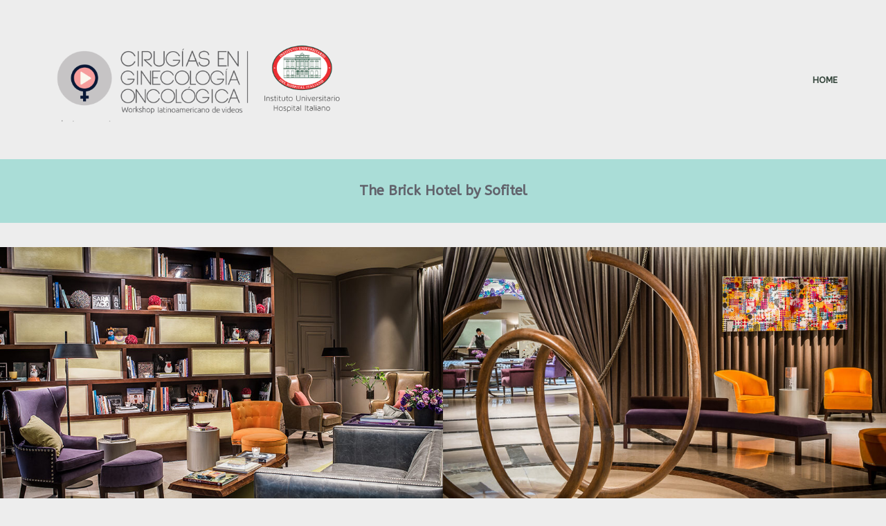

--- FILE ---
content_type: text/html; charset=UTF-8
request_url: http://cgo-workshop.com/planificacion-y-alojamiento/
body_size: 9656
content:
<!DOCTYPE html>
<!--[if lt IE 7 ]><html class="ie ie6" lang="es"> <![endif]-->
<!--[if IE 7 ]><html class="ie ie7" lang="es"> <![endif]-->
<!--[if IE 8 ]><html class="ie ie8" lang="es"> <![endif]-->
<!--[if (gte IE 9)|!(IE)]><!--><html lang="es"> <!--<![endif]-->
<head>
	<meta charset="UTF-8">
	<meta http-equiv="X-UA-Compatible" content="IE=edge">
	<meta name="viewport" content="width=device-width, initial-scale=1">

	<title>PLANIFICACIÓN Y ALOJAMIENTO &#8211; CGO Workshop</title>
<meta name='robots' content='max-image-preview:large' />
<link rel='dns-prefetch' href='//fonts.googleapis.com' />
<link rel='dns-prefetch' href='//s.w.org' />
<link rel="alternate" type="application/rss+xml" title="CGO Workshop &raquo; Feed" href="http://cgo-workshop.com/feed/" />
<link rel="alternate" type="application/rss+xml" title="CGO Workshop &raquo; Feed de los comentarios" href="http://cgo-workshop.com/comments/feed/" />

	<meta property="og:type" content="article"/>
	<meta property="og:title" content="PLANIFICACIÓN Y ALOJAMIENTO"/>
	<meta property="og:url" content="http://cgo-workshop.com/planificacion-y-alojamiento/"/>
	<meta property="og:site_name" content="CGO Workshop"/>
	<meta property="og:description" content=""/>

	<script>
window._wpemojiSettings = {"baseUrl":"https:\/\/s.w.org\/images\/core\/emoji\/14.0.0\/72x72\/","ext":".png","svgUrl":"https:\/\/s.w.org\/images\/core\/emoji\/14.0.0\/svg\/","svgExt":".svg","source":{"concatemoji":"http:\/\/cgo-workshop.com\/wp-includes\/js\/wp-emoji-release.min.js?ver=6.0.11"}};
/*! This file is auto-generated */
!function(e,a,t){var n,r,o,i=a.createElement("canvas"),p=i.getContext&&i.getContext("2d");function s(e,t){var a=String.fromCharCode,e=(p.clearRect(0,0,i.width,i.height),p.fillText(a.apply(this,e),0,0),i.toDataURL());return p.clearRect(0,0,i.width,i.height),p.fillText(a.apply(this,t),0,0),e===i.toDataURL()}function c(e){var t=a.createElement("script");t.src=e,t.defer=t.type="text/javascript",a.getElementsByTagName("head")[0].appendChild(t)}for(o=Array("flag","emoji"),t.supports={everything:!0,everythingExceptFlag:!0},r=0;r<o.length;r++)t.supports[o[r]]=function(e){if(!p||!p.fillText)return!1;switch(p.textBaseline="top",p.font="600 32px Arial",e){case"flag":return s([127987,65039,8205,9895,65039],[127987,65039,8203,9895,65039])?!1:!s([55356,56826,55356,56819],[55356,56826,8203,55356,56819])&&!s([55356,57332,56128,56423,56128,56418,56128,56421,56128,56430,56128,56423,56128,56447],[55356,57332,8203,56128,56423,8203,56128,56418,8203,56128,56421,8203,56128,56430,8203,56128,56423,8203,56128,56447]);case"emoji":return!s([129777,127995,8205,129778,127999],[129777,127995,8203,129778,127999])}return!1}(o[r]),t.supports.everything=t.supports.everything&&t.supports[o[r]],"flag"!==o[r]&&(t.supports.everythingExceptFlag=t.supports.everythingExceptFlag&&t.supports[o[r]]);t.supports.everythingExceptFlag=t.supports.everythingExceptFlag&&!t.supports.flag,t.DOMReady=!1,t.readyCallback=function(){t.DOMReady=!0},t.supports.everything||(n=function(){t.readyCallback()},a.addEventListener?(a.addEventListener("DOMContentLoaded",n,!1),e.addEventListener("load",n,!1)):(e.attachEvent("onload",n),a.attachEvent("onreadystatechange",function(){"complete"===a.readyState&&t.readyCallback()})),(e=t.source||{}).concatemoji?c(e.concatemoji):e.wpemoji&&e.twemoji&&(c(e.twemoji),c(e.wpemoji)))}(window,document,window._wpemojiSettings);
</script>
<style>
img.wp-smiley,
img.emoji {
	display: inline !important;
	border: none !important;
	box-shadow: none !important;
	height: 1em !important;
	width: 1em !important;
	margin: 0 0.07em !important;
	vertical-align: -0.1em !important;
	background: none !important;
	padding: 0 !important;
}
</style>
	<link rel='stylesheet' id='layerslider-css'  href='http://cgo-workshop.com/wp-content/plugins/LayerSlider/static/layerslider/css/layerslider.css?ver=6.5.1' media='all' />
<style id='wp-block-library-inline-css'>
:root{--wp-admin-theme-color:#007cba;--wp-admin-theme-color--rgb:0,124,186;--wp-admin-theme-color-darker-10:#006ba1;--wp-admin-theme-color-darker-10--rgb:0,107,161;--wp-admin-theme-color-darker-20:#005a87;--wp-admin-theme-color-darker-20--rgb:0,90,135;--wp-admin-border-width-focus:2px}@media (-webkit-min-device-pixel-ratio:2),(min-resolution:192dpi){:root{--wp-admin-border-width-focus:1.5px}}:root{--wp--preset--font-size--normal:16px;--wp--preset--font-size--huge:42px}:root .has-very-light-gray-background-color{background-color:#eee}:root .has-very-dark-gray-background-color{background-color:#313131}:root .has-very-light-gray-color{color:#eee}:root .has-very-dark-gray-color{color:#313131}:root .has-vivid-green-cyan-to-vivid-cyan-blue-gradient-background{background:linear-gradient(135deg,#00d084,#0693e3)}:root .has-purple-crush-gradient-background{background:linear-gradient(135deg,#34e2e4,#4721fb 50%,#ab1dfe)}:root .has-hazy-dawn-gradient-background{background:linear-gradient(135deg,#faaca8,#dad0ec)}:root .has-subdued-olive-gradient-background{background:linear-gradient(135deg,#fafae1,#67a671)}:root .has-atomic-cream-gradient-background{background:linear-gradient(135deg,#fdd79a,#004a59)}:root .has-nightshade-gradient-background{background:linear-gradient(135deg,#330968,#31cdcf)}:root .has-midnight-gradient-background{background:linear-gradient(135deg,#020381,#2874fc)}.has-regular-font-size{font-size:1em}.has-larger-font-size{font-size:2.625em}.has-normal-font-size{font-size:var(--wp--preset--font-size--normal)}.has-huge-font-size{font-size:var(--wp--preset--font-size--huge)}.has-text-align-center{text-align:center}.has-text-align-left{text-align:left}.has-text-align-right{text-align:right}#end-resizable-editor-section{display:none}.aligncenter{clear:both}.items-justified-left{justify-content:flex-start}.items-justified-center{justify-content:center}.items-justified-right{justify-content:flex-end}.items-justified-space-between{justify-content:space-between}.screen-reader-text{border:0;clip:rect(1px,1px,1px,1px);-webkit-clip-path:inset(50%);clip-path:inset(50%);height:1px;margin:-1px;overflow:hidden;padding:0;position:absolute;width:1px;word-wrap:normal!important}.screen-reader-text:focus{background-color:#ddd;clip:auto!important;-webkit-clip-path:none;clip-path:none;color:#444;display:block;font-size:1em;height:auto;left:5px;line-height:normal;padding:15px 23px 14px;text-decoration:none;top:5px;width:auto;z-index:100000}html :where(.has-border-color),html :where([style*=border-width]){border-style:solid}html :where(img[class*=wp-image-]){height:auto;max-width:100%}
</style>
<style id='global-styles-inline-css'>
body{--wp--preset--color--black: #000000;--wp--preset--color--cyan-bluish-gray: #abb8c3;--wp--preset--color--white: #ffffff;--wp--preset--color--pale-pink: #f78da7;--wp--preset--color--vivid-red: #cf2e2e;--wp--preset--color--luminous-vivid-orange: #ff6900;--wp--preset--color--luminous-vivid-amber: #fcb900;--wp--preset--color--light-green-cyan: #7bdcb5;--wp--preset--color--vivid-green-cyan: #00d084;--wp--preset--color--pale-cyan-blue: #8ed1fc;--wp--preset--color--vivid-cyan-blue: #0693e3;--wp--preset--color--vivid-purple: #9b51e0;--wp--preset--gradient--vivid-cyan-blue-to-vivid-purple: linear-gradient(135deg,rgba(6,147,227,1) 0%,rgb(155,81,224) 100%);--wp--preset--gradient--light-green-cyan-to-vivid-green-cyan: linear-gradient(135deg,rgb(122,220,180) 0%,rgb(0,208,130) 100%);--wp--preset--gradient--luminous-vivid-amber-to-luminous-vivid-orange: linear-gradient(135deg,rgba(252,185,0,1) 0%,rgba(255,105,0,1) 100%);--wp--preset--gradient--luminous-vivid-orange-to-vivid-red: linear-gradient(135deg,rgba(255,105,0,1) 0%,rgb(207,46,46) 100%);--wp--preset--gradient--very-light-gray-to-cyan-bluish-gray: linear-gradient(135deg,rgb(238,238,238) 0%,rgb(169,184,195) 100%);--wp--preset--gradient--cool-to-warm-spectrum: linear-gradient(135deg,rgb(74,234,220) 0%,rgb(151,120,209) 20%,rgb(207,42,186) 40%,rgb(238,44,130) 60%,rgb(251,105,98) 80%,rgb(254,248,76) 100%);--wp--preset--gradient--blush-light-purple: linear-gradient(135deg,rgb(255,206,236) 0%,rgb(152,150,240) 100%);--wp--preset--gradient--blush-bordeaux: linear-gradient(135deg,rgb(254,205,165) 0%,rgb(254,45,45) 50%,rgb(107,0,62) 100%);--wp--preset--gradient--luminous-dusk: linear-gradient(135deg,rgb(255,203,112) 0%,rgb(199,81,192) 50%,rgb(65,88,208) 100%);--wp--preset--gradient--pale-ocean: linear-gradient(135deg,rgb(255,245,203) 0%,rgb(182,227,212) 50%,rgb(51,167,181) 100%);--wp--preset--gradient--electric-grass: linear-gradient(135deg,rgb(202,248,128) 0%,rgb(113,206,126) 100%);--wp--preset--gradient--midnight: linear-gradient(135deg,rgb(2,3,129) 0%,rgb(40,116,252) 100%);--wp--preset--duotone--dark-grayscale: url('#wp-duotone-dark-grayscale');--wp--preset--duotone--grayscale: url('#wp-duotone-grayscale');--wp--preset--duotone--purple-yellow: url('#wp-duotone-purple-yellow');--wp--preset--duotone--blue-red: url('#wp-duotone-blue-red');--wp--preset--duotone--midnight: url('#wp-duotone-midnight');--wp--preset--duotone--magenta-yellow: url('#wp-duotone-magenta-yellow');--wp--preset--duotone--purple-green: url('#wp-duotone-purple-green');--wp--preset--duotone--blue-orange: url('#wp-duotone-blue-orange');--wp--preset--font-size--small: 13px;--wp--preset--font-size--medium: 20px;--wp--preset--font-size--large: 36px;--wp--preset--font-size--x-large: 42px;}.has-black-color{color: var(--wp--preset--color--black) !important;}.has-cyan-bluish-gray-color{color: var(--wp--preset--color--cyan-bluish-gray) !important;}.has-white-color{color: var(--wp--preset--color--white) !important;}.has-pale-pink-color{color: var(--wp--preset--color--pale-pink) !important;}.has-vivid-red-color{color: var(--wp--preset--color--vivid-red) !important;}.has-luminous-vivid-orange-color{color: var(--wp--preset--color--luminous-vivid-orange) !important;}.has-luminous-vivid-amber-color{color: var(--wp--preset--color--luminous-vivid-amber) !important;}.has-light-green-cyan-color{color: var(--wp--preset--color--light-green-cyan) !important;}.has-vivid-green-cyan-color{color: var(--wp--preset--color--vivid-green-cyan) !important;}.has-pale-cyan-blue-color{color: var(--wp--preset--color--pale-cyan-blue) !important;}.has-vivid-cyan-blue-color{color: var(--wp--preset--color--vivid-cyan-blue) !important;}.has-vivid-purple-color{color: var(--wp--preset--color--vivid-purple) !important;}.has-black-background-color{background-color: var(--wp--preset--color--black) !important;}.has-cyan-bluish-gray-background-color{background-color: var(--wp--preset--color--cyan-bluish-gray) !important;}.has-white-background-color{background-color: var(--wp--preset--color--white) !important;}.has-pale-pink-background-color{background-color: var(--wp--preset--color--pale-pink) !important;}.has-vivid-red-background-color{background-color: var(--wp--preset--color--vivid-red) !important;}.has-luminous-vivid-orange-background-color{background-color: var(--wp--preset--color--luminous-vivid-orange) !important;}.has-luminous-vivid-amber-background-color{background-color: var(--wp--preset--color--luminous-vivid-amber) !important;}.has-light-green-cyan-background-color{background-color: var(--wp--preset--color--light-green-cyan) !important;}.has-vivid-green-cyan-background-color{background-color: var(--wp--preset--color--vivid-green-cyan) !important;}.has-pale-cyan-blue-background-color{background-color: var(--wp--preset--color--pale-cyan-blue) !important;}.has-vivid-cyan-blue-background-color{background-color: var(--wp--preset--color--vivid-cyan-blue) !important;}.has-vivid-purple-background-color{background-color: var(--wp--preset--color--vivid-purple) !important;}.has-black-border-color{border-color: var(--wp--preset--color--black) !important;}.has-cyan-bluish-gray-border-color{border-color: var(--wp--preset--color--cyan-bluish-gray) !important;}.has-white-border-color{border-color: var(--wp--preset--color--white) !important;}.has-pale-pink-border-color{border-color: var(--wp--preset--color--pale-pink) !important;}.has-vivid-red-border-color{border-color: var(--wp--preset--color--vivid-red) !important;}.has-luminous-vivid-orange-border-color{border-color: var(--wp--preset--color--luminous-vivid-orange) !important;}.has-luminous-vivid-amber-border-color{border-color: var(--wp--preset--color--luminous-vivid-amber) !important;}.has-light-green-cyan-border-color{border-color: var(--wp--preset--color--light-green-cyan) !important;}.has-vivid-green-cyan-border-color{border-color: var(--wp--preset--color--vivid-green-cyan) !important;}.has-pale-cyan-blue-border-color{border-color: var(--wp--preset--color--pale-cyan-blue) !important;}.has-vivid-cyan-blue-border-color{border-color: var(--wp--preset--color--vivid-cyan-blue) !important;}.has-vivid-purple-border-color{border-color: var(--wp--preset--color--vivid-purple) !important;}.has-vivid-cyan-blue-to-vivid-purple-gradient-background{background: var(--wp--preset--gradient--vivid-cyan-blue-to-vivid-purple) !important;}.has-light-green-cyan-to-vivid-green-cyan-gradient-background{background: var(--wp--preset--gradient--light-green-cyan-to-vivid-green-cyan) !important;}.has-luminous-vivid-amber-to-luminous-vivid-orange-gradient-background{background: var(--wp--preset--gradient--luminous-vivid-amber-to-luminous-vivid-orange) !important;}.has-luminous-vivid-orange-to-vivid-red-gradient-background{background: var(--wp--preset--gradient--luminous-vivid-orange-to-vivid-red) !important;}.has-very-light-gray-to-cyan-bluish-gray-gradient-background{background: var(--wp--preset--gradient--very-light-gray-to-cyan-bluish-gray) !important;}.has-cool-to-warm-spectrum-gradient-background{background: var(--wp--preset--gradient--cool-to-warm-spectrum) !important;}.has-blush-light-purple-gradient-background{background: var(--wp--preset--gradient--blush-light-purple) !important;}.has-blush-bordeaux-gradient-background{background: var(--wp--preset--gradient--blush-bordeaux) !important;}.has-luminous-dusk-gradient-background{background: var(--wp--preset--gradient--luminous-dusk) !important;}.has-pale-ocean-gradient-background{background: var(--wp--preset--gradient--pale-ocean) !important;}.has-electric-grass-gradient-background{background: var(--wp--preset--gradient--electric-grass) !important;}.has-midnight-gradient-background{background: var(--wp--preset--gradient--midnight) !important;}.has-small-font-size{font-size: var(--wp--preset--font-size--small) !important;}.has-medium-font-size{font-size: var(--wp--preset--font-size--medium) !important;}.has-large-font-size{font-size: var(--wp--preset--font-size--large) !important;}.has-x-large-font-size{font-size: var(--wp--preset--font-size--x-large) !important;}
</style>
<link rel='stylesheet' id='menu-image-css'  href='http://cgo-workshop.com/wp-content/plugins/menu-image/menu-image.css?ver=1.1' media='all' />
<link rel='stylesheet' id='rs-plugin-settings-css'  href='http://cgo-workshop.com/wp-content/plugins/revslider/public/assets/css/settings.css?ver=5.4.5.1' media='all' />
<style id='rs-plugin-settings-inline-css'>
#rs-demo-id {}
</style>
<link rel='stylesheet' id='bootstrap-css'  href='http://cgo-workshop.com/wp-content/themes/kalium/assets/css/bootstrap.css' media='all' />
<link rel='stylesheet' id='main-css'  href='http://cgo-workshop.com/wp-content/themes/kalium/assets/css/main.css?ver=2.1.1' media='all' />
<link rel='stylesheet' id='style-css'  href='http://cgo-workshop.com/wp-content/themes/kalium/style.css?ver=2.1.1' media='all' />
<link rel='stylesheet' id='custom-skin-css'  href='http://cgo-workshop.com/wp-content/themes/kalium/assets/css/custom-skin.css?ver=56c4b98839bf350ff6a77c370c1213d7' media='all' />
<link rel='stylesheet' id='primary-font-css'  href='//fonts.googleapis.com/css?family=ABeeZee:300,400,500,700&#038;subset=latin,latin-ext' media='all' />
<link rel='stylesheet' id='secondary-font-css'  href='//fonts.googleapis.com/css?family=ABeeZee:300,400,500,700&#038;subset=latin' media='all' />
<link rel='stylesheet' id='typolab-066730fa52006c23e511df02870a2b4c-css'  href='https://fonts.googleapis.com/css?family=ABeeZee%3Aregular%2Citalic&#038;subsets=latin&#038;ver=dab6512d94b0f885105dc7167dcd5567' media='all' />
<link rel='stylesheet' id='youtube-channel-gallery-css'  href='http://cgo-workshop.com/wp-content/plugins/youtube-channel-gallery/styles.css?ver=6.0.11' media='all' />
<link rel='stylesheet' id='jquery.magnific-popup-css'  href='http://cgo-workshop.com/wp-content/plugins/youtube-channel-gallery/magnific-popup.css?ver=6.0.11' media='all' />
<link rel='stylesheet' id='js_composer_front-css'  href='http://cgo-workshop.com/wp-content/plugins/js_composer/assets/css/js_composer.min.css?ver=5.2' media='all' />
<link rel='stylesheet' id='__EPYT__style-css'  href='http://cgo-workshop.com/wp-content/plugins/youtube-embed-plus/styles/ytprefs.min.css?ver=6.0.11' media='all' />
<style id='__EPYT__style-inline-css'>

                .epyt-gallery-thumb {
                        width: 25%;
                }
                
</style>
<script type="text/javascript">
var ajaxurl = ajaxurl || 'http://cgo-workshop.com/wp-admin/admin-ajax.php';
</script>
<style>body{font-family: 'ABeeZee', sans-serif;font-weight: 300;text-transform: none}.single-blog-holder .comments-holder .comment-holder .commenter-details .name a{font-family: 'ABeeZee', sans-serif;font-weight: 300;text-transform: none}h1,h2,h3,h4,h5,h6{font-family: 'ABeeZee', sans-serif;font-weight: 600;text-transform: none}.message-form .send{font-family: 'ABeeZee', sans-serif;font-weight: 600;text-transform: none}.single-blog-holder .blog-author-holder .author-name{font-family: 'ABeeZee', sans-serif;font-weight: 600;text-transform: none}.single-blog-holder .comments-holder .comment-holder .commenter-details .name{font-family: 'ABeeZee', sans-serif;font-weight: 600;text-transform: none}.single-blog-holder .post-controls .next-post strong,.single-blog-holder .post-controls .prev-post strong{font-family: 'ABeeZee', sans-serif;font-weight: 600;text-transform: none}.single-portfolio-holder .portfolio-big-navigation a{font-family: 'ABeeZee', sans-serif;font-weight: 600;text-transform: none}.main-header.menu-type-standard-menu .standard-menu-container{font-family: 'ABeeZee', sans-serif;font-weight: 600;text-transform: none}.main-header.menu-type-standard-menu .standard-menu-container div.menu > ul ul{font-family: 'ABeeZee', sans-serif;font-weight: 600;text-transform: none}.header-logo.logo-text,.search-input-live-type,.blog-sidebar .widget .product_list_widget li .product-details{font-family: 'ABeeZee', sans-serif;font-weight: 600;text-transform: none}</style><style id="typolab-font-variants">.font-1{font-family:'ABeeZee';font-weight:400}h1{font-size:60px}h2{font-size:55px}h3{font-size:45px}h4{font-size:30px}h5{font-size:20px}h6{font-size:10px}.main-header.menu-type-standard-menu .standard-menu-container div.menu>ul>li>a,.main-header.menu-type-standard-menu .standard-menu-container ul.menu>li>a{font-size:13px}</style><script src='http://cgo-workshop.com/wp-includes/js/jquery/jquery.min.js?ver=3.6.0' id='jquery-core-js'></script>
<script src='http://cgo-workshop.com/wp-includes/js/jquery/jquery-migrate.min.js?ver=3.3.2' id='jquery-migrate-js'></script>
<script data-cfasync="false" src='http://cgo-workshop.com/wp-content/plugins/LayerSlider/static/layerslider/js/layerslider.kreaturamedia.jquery.js?ver=6.5.1' id='layerslider-js'></script>
<script data-cfasync="false" src='http://cgo-workshop.com/wp-content/plugins/LayerSlider/static/layerslider/js/layerslider.transitions.js?ver=6.5.1' id='layerslider-transitions-js'></script>
<script src='http://cgo-workshop.com/wp-content/plugins/revslider/public/assets/js/jquery.themepunch.tools.min.js?ver=5.4.5.1' id='tp-tools-js'></script>
<script src='http://cgo-workshop.com/wp-content/plugins/revslider/public/assets/js/jquery.themepunch.revolution.min.js?ver=5.4.5.1' id='revmin-js'></script>
<script id='__ytprefs__-js-extra'>
var _EPYT_ = {"ajaxurl":"http:\/\/cgo-workshop.com\/wp-admin\/admin-ajax.php","security":"3245e5291e","gallery_scrolloffset":"20","eppathtoscripts":"http:\/\/cgo-workshop.com\/wp-content\/plugins\/youtube-embed-plus\/scripts\/","epresponsiveselector":"[\"iframe.__youtube_prefs_widget__\"]","epdovol":"1","version":"14.1.1","evselector":"iframe.__youtube_prefs__[src], iframe[src*=\"youtube.com\/embed\/\"], iframe[src*=\"youtube-nocookie.com\/embed\/\"]","ajax_compat":"","stopMobileBuffer":"1"};
</script>
<script src='http://cgo-workshop.com/wp-content/plugins/youtube-embed-plus/scripts/ytprefs.min.js?ver=6.0.11' id='__ytprefs__-js'></script>
<meta name="generator" content="Powered by LayerSlider 6.5.1 - Multi-Purpose, Responsive, Parallax, Mobile-Friendly Slider Plugin for WordPress." />
<!-- LayerSlider updates and docs at: https://layerslider.kreaturamedia.com -->
<link rel="https://api.w.org/" href="http://cgo-workshop.com/wp-json/" /><link rel="alternate" type="application/json" href="http://cgo-workshop.com/wp-json/wp/v2/pages/13" /><link rel="EditURI" type="application/rsd+xml" title="RSD" href="http://cgo-workshop.com/xmlrpc.php?rsd" />
<link rel="wlwmanifest" type="application/wlwmanifest+xml" href="http://cgo-workshop.com/wp-includes/wlwmanifest.xml" /> 
<meta name="generator" content="WordPress 6.0.11" />
<link rel="canonical" href="http://cgo-workshop.com/planificacion-y-alojamiento/" />
<link rel='shortlink' href='http://cgo-workshop.com/?p=13' />
<link rel="alternate" type="application/json+oembed" href="http://cgo-workshop.com/wp-json/oembed/1.0/embed?url=http%3A%2F%2Fcgo-workshop.com%2Fplanificacion-y-alojamiento%2F" />
<link rel="alternate" type="text/xml+oembed" href="http://cgo-workshop.com/wp-json/oembed/1.0/embed?url=http%3A%2F%2Fcgo-workshop.com%2Fplanificacion-y-alojamiento%2F&#038;format=xml" />
			<link rel="shortcut icon" href="//cgo-workshop.com/wp-content/uploads/2017/10/FAVICOM.png">
			<script>var mobile_menu_breakpoint = 769;</script><style>@media screen and (min-width:770px) { .mobile-menu-wrapper,.mobile-menu-overlay,.standard-menu-container .menu-bar-hidden-desktop {
display: none;

} }</style><style>@media screen and (max-width:769px) { .standard-menu-container > div,.standard-menu-container > nav,.main-header.menu-type-standard-menu .standard-menu-container div.menu>ul,.main-header.menu-type-standard-menu .standard-menu-container ul.menu,.menu-cart-icon-container {
display: none;

} }</style><style id="theme-custom-css">
body {}
</style><style>.recentcomments a{display:inline !important;padding:0 !important;margin:0 !important;}</style><meta name="generator" content="Powered by Visual Composer - drag and drop page builder for WordPress."/>
<!--[if lte IE 9]><link rel="stylesheet" type="text/css" href="http://cgo-workshop.com/wp-content/plugins/js_composer/assets/css/vc_lte_ie9.min.css" media="screen"><![endif]--><meta name="generator" content="Powered by Slider Revolution 5.4.5.1 - responsive, Mobile-Friendly Slider Plugin for WordPress with comfortable drag and drop interface." />

<!-- BEGIN GADWP v5.3.2 Universal Analytics - https://deconf.com/google-analytics-dashboard-wordpress/ -->
<script>
(function(i,s,o,g,r,a,m){i['GoogleAnalyticsObject']=r;i[r]=i[r]||function(){
	(i[r].q=i[r].q||[]).push(arguments)},i[r].l=1*new Date();a=s.createElement(o),
	m=s.getElementsByTagName(o)[0];a.async=1;a.src=g;m.parentNode.insertBefore(a,m)
})(window,document,'script','https://www.google-analytics.com/analytics.js','ga');
  ga('create', 'UA-106513181-1', 'auto');
  ga('send', 'pageview');
</script>
<!-- END GADWP Universal Analytics -->
<script type="text/javascript">function setREVStartSize(e){
				try{ var i=jQuery(window).width(),t=9999,r=0,n=0,l=0,f=0,s=0,h=0;					
					if(e.responsiveLevels&&(jQuery.each(e.responsiveLevels,function(e,f){f>i&&(t=r=f,l=e),i>f&&f>r&&(r=f,n=e)}),t>r&&(l=n)),f=e.gridheight[l]||e.gridheight[0]||e.gridheight,s=e.gridwidth[l]||e.gridwidth[0]||e.gridwidth,h=i/s,h=h>1?1:h,f=Math.round(h*f),"fullscreen"==e.sliderLayout){var u=(e.c.width(),jQuery(window).height());if(void 0!=e.fullScreenOffsetContainer){var c=e.fullScreenOffsetContainer.split(",");if (c) jQuery.each(c,function(e,i){u=jQuery(i).length>0?u-jQuery(i).outerHeight(!0):u}),e.fullScreenOffset.split("%").length>1&&void 0!=e.fullScreenOffset&&e.fullScreenOffset.length>0?u-=jQuery(window).height()*parseInt(e.fullScreenOffset,0)/100:void 0!=e.fullScreenOffset&&e.fullScreenOffset.length>0&&(u-=parseInt(e.fullScreenOffset,0))}f=u}else void 0!=e.minHeight&&f<e.minHeight&&(f=e.minHeight);e.c.closest(".rev_slider_wrapper").css({height:f})					
				}catch(d){console.log("Failure at Presize of Slider:"+d)}
			};</script>
<style>.image-placeholder, .image-placeholder-bg {
background-color: #eeeeee
}</style>		<style id="wp-custom-css">
			/*
Puedes añadir tu propio CSS aquí.

Haz clic en el icono de ayuda de arriba para averiguar más.
*/

.site-footer .footer-widgets .widget .textwidget, .site-footer .footer-widgets .widget p {
	font-size: 12px;
}

.custom-html-widget {
    vertical-align: top;
	max-width: 80%;
}

.member-details h2{

	text-transform: uppercase;
	font-size: 18px !important;
	min-height: 70px
}
.job-title{
	font-size: 13px !important;
	min-height: 70px
	
}

@media screen and (max-width: 1200px){
	.job-title{
		
		min-height: 80px
	}
	.member-details h2{
		font-size: 16px !important;
		
		min-height: 70px
	}
.social{
	font-size: 12px !important;
}}
.hover-state.padding {
    padding: 10px !important;
overflow: scroll !important;
}
		</style>
		<style type="text/css" data-type="vc_shortcodes-custom-css">.vc_custom_1512582978379{background-color: #aaddd7 !important;}.vc_custom_1512582746125{background-position: center !important;background-repeat: no-repeat !important;background-size: cover !important;}.vc_custom_1524601369529{background-position: center !important;background-repeat: no-repeat !important;background-size: cover !important;}</style><noscript><style type="text/css"> .wpb_animate_when_almost_visible { opacity: 1; }</style></noscript></head>
<body class="page-template-default page page-id-13 wp-embed-responsive wpb-js-composer js-comp-ver-5.2 vc_responsive">

	<div class="mobile-menu-wrapper mobile-menu-fullscreen">
	
	<div class="mobile-menu-container">
		
		<ul id="menu-cgo" class="menu"><li id="menu-item-180" class="menu-item menu-item-type-post_type menu-item-object-page menu-item-home menu-item-180"><a href="http://cgo-workshop.com/" class="menu-image-title-after"><span class="menu-image-title">HOME</span></a></li>
</ul>		
				
				<a href="#" class="mobile-menu-close-link menu-bar exit menu-skin-light">
					<span class="ham"></span>
				</a>
				
	</div>
	
</div>

<div class="mobile-menu-overlay"></div>
	<div class="wrapper" id="main-wrapper">

		<header class="site-header main-header menu-type-standard-menu is-sticky">
	
	<div class="container">

		<div class="logo-and-menu-container">
			
						
			<div itemscope itemtype="http://schema.org/Organization" class="logo-column">
				
				<style>.header-logo.logo-image {
width: 451px;
 height: 130.41535226078px;

}</style><style>@media screen and (max-width: 769px) { .header-logo.logo-image {
width: 250px ;
 height: 72.292323869611px ;

} }</style><a itemprop="url" href="http://cgo-workshop.com" class="header-logo logo-image">
		<img itemprop="logo" src="//cgo-workshop.com/wp-content/uploads/2022/04/CGO-ultimo-04.png" width="2853" height="825" class="main-logo" alt="cgo-workshop" />
</a>

				
			</div>
			
							
			<div class="menu-column">
								<div class="menu-items-blocks standard-menu-container menu-skin-main reveal-from-top">
						
						<nav><ul id="menu-cgo-1" class="menu"><li class="menu-item menu-item-type-post_type menu-item-object-page menu-item-home menu-item-180"><a href="http://cgo-workshop.com/" class="menu-image-title-after"><span class="menu-image-title"><span>HOME</span></span></a></li>
</ul></nav>

												
						<a class="menu-bar menu-skin-main menu-bar-hidden-desktop" href="#">
									<span class="ham"></span>
								</a>
					</div>
								</div>
		</div>
		
		
	</div>
	
</header>

<script type="text/javascript">
	var headerOptions = headerOptions || {};
	jQuery.extend( headerOptions, {"stickyHeader":{"type":"classic","wrapper":".wrapper","container":".main-header","logoContainer":".header-logo","spacer":true,"initialOffset":10,"debugMode":false,"animateDuration":true,"breakpoints":{"desktop":[992,null],"tablet":[768,992]},"skin":{"classes":["menu-skin-main","menu-skin-dark","menu-skin-light"],"current":"menu-skin-main","active":""},"scenes":{"paddingSceneOptions":{"scene":[],"tween":{"easing":"Sine.easeInOut","css":{"paddingTop":"10px","paddingBottom":"10px"}}},"backgroundSceneOptions":{"scene":[],"tween":{"easing":"Sine.easeInOut","css":{"backgroundColor":"rgba(255,255,255,0.81)"}}},"logoSceneOptions":{"scene":[],"tween":{"easing":"Sine.easeInOut","css":[]},"logo":{"src":"http:\/\/cgo-workshop.com\/wp-content\/uploads\/2020\/02\/Artboard-17.png","width":200,"height":73}}},"autohide":{"duration":0.3,"easing":"Sine.easeInOut","css":{"autoAlpha":0}}},"sectionLogoSwitch":[]} );
</script>
<div class="vc-container">
<div class="vc-parent-row row-stretch_row_content_no_spaces vc_custom_1512582978379"><div data-vc-full-width="true" data-vc-full-width-init="false" data-vc-stretch-content="true" class="vc_row wpb_row vc_row-fluid vc_row-has-fill vc_row-no-padding"><div class="wpb_column vc_column_container vc_col-sm-12"><div class="vc_column-inner "><div class="wpb_wrapper">
	<div class="wpb_text_column wpb_content_element  post-formatting " >
		<div class="wpb_wrapper">
			<h5 style="text-align: center;">The Brick Hotel by Sofitel</h5>

		</div>
	</div>
</div></div></div></div><div class="vc_row-full-width vc_clearfix"></div></div><div class="vc-parent-row row-stretch_row_content_no_spaces"><div data-vc-full-width="true" data-vc-full-width-init="false" data-vc-stretch-content="true" class="vc_row wpb_row vc_row-fluid vc_row-no-padding vc_row-o-equal-height vc_row-flex"><div data-vc-parallax="1.5" class="wpb_animate_when_almost_visible wpb_fadeIn fadeIn wpb_column vc_column_container vc_col-sm-6 vc_col-has-fill vc_general vc_parallax vc_parallax-content-moving"><div class="vc_column-inner vc_custom_1512582746125"><div class="wpb_wrapper">
	<div  class="wpb_single_image wpb_content_element vc_align_center  vc_custom_1524601369529">
		
		<figure class="wpb_wrapper vc_figure">
			<div class="vc_single_image-wrapper   vc_box_border_grey"><img class="vc_single_image-img " src="http://cgo-workshop.com/wp-content/uploads/2017/09/23-Biblioteca-e1524601163895-1.jpg" width="850" height="533" alt="23-Biblioteca-e1524601163895" title="23-Biblioteca-e1524601163895" /></div>
		</figure>
	</div>
</div></div></div><div data-vc-parallax="1.5" class="wpb_animate_when_almost_visible wpb_fadeIn fadeIn wpb_column vc_column_container vc_col-sm-6 vc_col-has-fill vc_general vc_parallax vc_parallax-content-moving"><div class="vc_column-inner "><div class="wpb_wrapper">
	<div  class="wpb_single_image wpb_content_element vc_align_center">
		
		<figure class="wpb_wrapper vc_figure">
			<div class="vc_single_image-wrapper   vc_box_border_grey"><img class="vc_single_image-img " src="http://cgo-workshop.com/wp-content/uploads/2017/09/19-Rulo-850x533.jpg" width="850" height="533" alt="19 Rulo" title="19 Rulo" /></div>
		</figure>
	</div>
</div></div></div></div><div class="vc_row-full-width vc_clearfix"></div></div><div class="vc-parent-row row-default"><div class="vc_row wpb_row vc_row-fluid"><div class="wpb_column vc_column_container vc_col-sm-12"><div class="vc_column-inner "><div class="wpb_wrapper"><div class="vc_empty_space"   style="height: 60px" ><span class="vc_empty_space_inner"></span></div>

	<div class="wpb_text_column wpb_content_element  post-formatting " >
		<div class="wpb_wrapper">
			<h5 style="color: #696969; text-align: center;">Tarifa especial para el congreso<br />
U$D 175.- + TAX</h5>

		</div>
	</div>

	<div class="wpb_text_column wpb_content_element  post-formatting " >
		<div class="wpb_wrapper">
			<p style="text-align: center;">Para reservas: <a href="mailto:cgo-workshop@neptuno.com.ar">cgo-workshop@neptuno.com.ar</a></p>
<p style="text-align: center;">Alojamiento sujeto a la disponibilidad en el momento de realizar la reserva</p>

		</div>
	</div>
<div class="vc_empty_space"   style="height: 80px" ><span class="vc_empty_space_inner"></span></div>
</div></div></div></div></div>
</div>

	</div>	
	<footer id="footer" role="contentinfo" class="site-footer main-footer footer-bottom-vertical footer-fullwidth">
	
	<div class="container">
	
	<div class="footer-widgets">
		
			
		<div class="footer--widgets widget-area widgets--columned-layout widgets--columns-1" role="complementary">
			
			<div id="media_image-11" class="widget widget_media_image"><img width="1286" height="586" src="http://cgo-workshop.com/wp-content/uploads/2022/10/Logos_web.jpg" class="image wp-image-1779  attachment-full size-full" alt="" loading="lazy" style="max-width: 100%; height: auto;" srcset="http://cgo-workshop.com/wp-content/uploads/2022/10/Logos_web.jpg 1286w, http://cgo-workshop.com/wp-content/uploads/2022/10/Logos_web-300x137.jpg 300w, http://cgo-workshop.com/wp-content/uploads/2022/10/Logos_web-1024x467.jpg 1024w, http://cgo-workshop.com/wp-content/uploads/2022/10/Logos_web-768x350.jpg 768w, http://cgo-workshop.com/wp-content/uploads/2022/10/Logos_web-1116x509.jpg 1116w, http://cgo-workshop.com/wp-content/uploads/2022/10/Logos_web-806x367.jpg 806w, http://cgo-workshop.com/wp-content/uploads/2022/10/Logos_web-558x254.jpg 558w, http://cgo-workshop.com/wp-content/uploads/2022/10/Logos_web-655x298.jpg 655w, http://cgo-workshop.com/wp-content/uploads/2022/10/Logos_web-24x11.jpg 24w, http://cgo-workshop.com/wp-content/uploads/2022/10/Logos_web-36x16.jpg 36w, http://cgo-workshop.com/wp-content/uploads/2022/10/Logos_web-48x22.jpg 48w" sizes="(max-width: 1286px) 100vw, 1286px" /></div>			
		</div>
	
	</div>
	
	<hr>
	
</div>
		
	<div class="footer-bottom">
		
		<div class="container">

			<div class="footer-bottom-content">
				
								
					<div class="footer-content-right">
							<ul class="social-networks rounded"><li><a href="https://facebook.com/CGOworkshop" target="_blank" class="facebook" title="Facebook"><i class="fa fa-facebook"></i><span class="name">Facebook</span></a></li><li><a href="https://instagram.com/cgoworkshop" target="_blank" class="instagram" title="Instagram"><i class="fa fa-instagram"></i><span class="name">Instagram</span></a></li><li><a href="" target="_blank" class="custom" title=""><i class="fa fa-plus"></i><span class="name"></span></a></li></ul>							
					</div>
					
				
								
					<div class="footer-content-left">
						
						<div class="copyrights site-info">
							
							<p>© Copyright 2022. All Rights Reserved // Designed by Sermanoukian Florencia</p>
							
						</div>
						
					</div>
				
							</div>

		</div>
		
	</div>
	
	
</footer><script type="text/javascript">
var ajaxurl = ajaxurl || 'http://cgo-workshop.com/wp-admin/admin-ajax.php';
</script>
<style>body{font-family: 'ABeeZee', sans-serif;font-weight: 300;text-transform: none}.single-blog-holder .comments-holder .comment-holder .commenter-details .name a{font-family: 'ABeeZee', sans-serif;font-weight: 300;text-transform: none}h1,h2,h3,h4,h5,h6{font-family: 'ABeeZee', sans-serif;font-weight: 600;text-transform: none}.message-form .send{font-family: 'ABeeZee', sans-serif;font-weight: 600;text-transform: none}.single-blog-holder .blog-author-holder .author-name{font-family: 'ABeeZee', sans-serif;font-weight: 600;text-transform: none}.single-blog-holder .comments-holder .comment-holder .commenter-details .name{font-family: 'ABeeZee', sans-serif;font-weight: 600;text-transform: none}.single-blog-holder .post-controls .next-post strong,.single-blog-holder .post-controls .prev-post strong{font-family: 'ABeeZee', sans-serif;font-weight: 600;text-transform: none}.single-portfolio-holder .portfolio-big-navigation a{font-family: 'ABeeZee', sans-serif;font-weight: 600;text-transform: none}.main-header.menu-type-standard-menu .standard-menu-container{font-family: 'ABeeZee', sans-serif;font-weight: 600;text-transform: none}.main-header.menu-type-standard-menu .standard-menu-container div.menu > ul ul{font-family: 'ABeeZee', sans-serif;font-weight: 600;text-transform: none}.header-logo.logo-text,.search-input-live-type,.blog-sidebar .widget .product_list_widget li .product-details{font-family: 'ABeeZee', sans-serif;font-weight: 600;text-transform: none}</style><style id="typolab-font-variants">.font-1{font-family:'ABeeZee';font-weight:400}h1{font-size:60px}h2{font-size:55px}h3{font-size:45px}h4{font-size:30px}h5{font-size:20px}h6{font-size:10px}.main-header.menu-type-standard-menu .standard-menu-container div.menu>ul>li>a,.main-header.menu-type-standard-menu .standard-menu-container ul.menu>li>a{font-size:13px}</style><script id='layerslider-greensock-js-extra'>
var LS_Meta = {"v":"6.5.1"};
</script>
<script data-cfasync="false" src='http://cgo-workshop.com/wp-content/plugins/LayerSlider/static/layerslider/js/greensock.js?ver=1.19.0' id='layerslider-greensock-js'></script>
<script type="text/javascript">
var ajaxurl = ajaxurl || 'http://cgo-workshop.com/wp-admin/admin-ajax.php';
</script>
<style>body{font-family: 'ABeeZee', sans-serif;font-weight: 300;text-transform: none}.single-blog-holder .comments-holder .comment-holder .commenter-details .name a{font-family: 'ABeeZee', sans-serif;font-weight: 300;text-transform: none}h1,h2,h3,h4,h5,h6{font-family: 'ABeeZee', sans-serif;font-weight: 600;text-transform: none}.message-form .send{font-family: 'ABeeZee', sans-serif;font-weight: 600;text-transform: none}.single-blog-holder .blog-author-holder .author-name{font-family: 'ABeeZee', sans-serif;font-weight: 600;text-transform: none}.single-blog-holder .comments-holder .comment-holder .commenter-details .name{font-family: 'ABeeZee', sans-serif;font-weight: 600;text-transform: none}.single-blog-holder .post-controls .next-post strong,.single-blog-holder .post-controls .prev-post strong{font-family: 'ABeeZee', sans-serif;font-weight: 600;text-transform: none}.single-portfolio-holder .portfolio-big-navigation a{font-family: 'ABeeZee', sans-serif;font-weight: 600;text-transform: none}.main-header.menu-type-standard-menu .standard-menu-container{font-family: 'ABeeZee', sans-serif;font-weight: 600;text-transform: none}.main-header.menu-type-standard-menu .standard-menu-container div.menu > ul ul{font-family: 'ABeeZee', sans-serif;font-weight: 600;text-transform: none}.header-logo.logo-text,.search-input-live-type,.blog-sidebar .widget .product_list_widget li .product-details{font-family: 'ABeeZee', sans-serif;font-weight: 600;text-transform: none}</style><style id="typolab-font-variants">.font-1{font-family:'ABeeZee';font-weight:400}h1{font-size:60px}h2{font-size:55px}h3{font-size:45px}h4{font-size:30px}h5{font-size:20px}h6{font-size:10px}.main-header.menu-type-standard-menu .standard-menu-container div.menu>ul>li>a,.main-header.menu-type-standard-menu .standard-menu-container ul.menu>li>a{font-size:13px}</style><script type="text/javascript">
var ajaxurl = ajaxurl || 'http://cgo-workshop.com/wp-admin/admin-ajax.php';
</script>
<style>body{font-family: 'ABeeZee', sans-serif;font-weight: 300;text-transform: none}.single-blog-holder .comments-holder .comment-holder .commenter-details .name a{font-family: 'ABeeZee', sans-serif;font-weight: 300;text-transform: none}h1,h2,h3,h4,h5,h6{font-family: 'ABeeZee', sans-serif;font-weight: 600;text-transform: none}.message-form .send{font-family: 'ABeeZee', sans-serif;font-weight: 600;text-transform: none}.single-blog-holder .blog-author-holder .author-name{font-family: 'ABeeZee', sans-serif;font-weight: 600;text-transform: none}.single-blog-holder .comments-holder .comment-holder .commenter-details .name{font-family: 'ABeeZee', sans-serif;font-weight: 600;text-transform: none}.single-blog-holder .post-controls .next-post strong,.single-blog-holder .post-controls .prev-post strong{font-family: 'ABeeZee', sans-serif;font-weight: 600;text-transform: none}.single-portfolio-holder .portfolio-big-navigation a{font-family: 'ABeeZee', sans-serif;font-weight: 600;text-transform: none}.main-header.menu-type-standard-menu .standard-menu-container{font-family: 'ABeeZee', sans-serif;font-weight: 600;text-transform: none}.main-header.menu-type-standard-menu .standard-menu-container div.menu > ul ul{font-family: 'ABeeZee', sans-serif;font-weight: 600;text-transform: none}.header-logo.logo-text,.search-input-live-type,.blog-sidebar .widget .product_list_widget li .product-details{font-family: 'ABeeZee', sans-serif;font-weight: 600;text-transform: none}</style><style id="typolab-font-variants">.font-1{font-family:'ABeeZee';font-weight:400}h1{font-size:60px}h2{font-size:55px}h3{font-size:45px}h4{font-size:30px}h5{font-size:20px}h6{font-size:10px}.main-header.menu-type-standard-menu .standard-menu-container div.menu>ul>li>a,.main-header.menu-type-standard-menu .standard-menu-container ul.menu>li>a{font-size:13px}</style>	<a href="#top" class="go-to-top rounded position-bottom-right" data-type="footer" data-val="footer">
		<i class="flaticon-bottom4"></i>
	</a>
	<link rel='stylesheet' id='animate-css-css'  href='http://cgo-workshop.com/wp-content/plugins/js_composer/assets/lib/bower/animate-css/animate.min.css?ver=5.2' media='all' />
<script src='http://cgo-workshop.com/wp-content/themes/kalium/assets/js/bootstrap.min.js' id='bootstrap-js'></script>
<script src='http://cgo-workshop.com/wp-content/themes/kalium/assets/js/joinable.min.js?ver=2.1.1' id='joinable-js'></script>
<script src='http://cgo-workshop.com/wp-content/plugins/youtube-embed-plus/scripts/fitvids.min.js?ver=6.0.11' id='__ytprefsfitvids__-js'></script>
<script src='http://cgo-workshop.com/wp-content/plugins/js_composer/assets/js/dist/js_composer_front.min.js?ver=5.2' id='wpb_composer_front_js-js'></script>
<script src='http://cgo-workshop.com/wp-content/plugins/js_composer/assets/lib/waypoints/waypoints.min.js?ver=5.2' id='waypoints-js'></script>
<script src='http://cgo-workshop.com/wp-content/plugins/js_composer/assets/lib/bower/skrollr/dist/skrollr.min.js?ver=5.2' id='vc_jquery_skrollr_js-js'></script>
<script src='http://cgo-workshop.com/wp-content/themes/kalium/assets/js/custom.min.js?ver=2.1.1' id='custom-js'></script>
<span style="align: center"><img src="" /></span>	
	<!-- ET: 0.47251510620117s 2.1.1 -->
</body>
</html>

--- FILE ---
content_type: text/css
request_url: http://cgo-workshop.com/wp-content/themes/kalium/style.css?ver=2.1.1
body_size: 415
content:
/*
Theme Name: Kalium
Theme URI: https://laborator.co/themes/kalium/
Author: Laborator
Author URI: https://laborator.co/
Description: Start creating that amazing website that you have always wanted, only with Kalium — Connect with Laborator:  <a href="https://themeforest.net/user/laborator">Envato</a>, <a href="https://twitter.com/thelaborator">Twitter</a> or <a href="https://www.facebook.com/laboratorcreative">Facebook</a>.
Version: 2.1.1
License: GNU General Public License version 3.0
License URI: http://www.gnu.org/licenses/gpl-3.0.html
Text Domain: kalium
*/
.fijado{
	position: fixed !important;
    top: 0px;
    height: 5px;
    z-index: 999999 !important;

}

--- FILE ---
content_type: text/css
request_url: http://cgo-workshop.com/wp-content/themes/kalium/assets/css/custom-skin.css?ver=56c4b98839bf350ff6a77c370c1213d7
body_size: 4960
content:
body{background: #ededed;color: #61626b}table{color: #58595b}h1 small,h2 small,h3 small,h4 small,h5 small,h6 small{color: #58595b}a{color: #35463c}a:focus,a:hover{color: #1f2923}:focus{color: #35463c}.wrapper{background: #ededed}.wrapper a:hover{color: #35463c}.wrapper a:after{background: #35463c}.site-footer a:hover{color: #35463c}.product-filter ul li a:hover{color: #35463c}.message-form .loading-bar{background: #4b6355}.message-form .loading-bar span{background: #1f2923}.skin--brand-primary{color: #35463c}.btn.btn-primary{background: #35463c}.btn.btn-primary:hover{background: #1f2923}.btn.btn-secondary{background: #58595b}.btn.btn-secondary:hover{background: #3f4041}.site-footer .footer-bottom a{color: #58595b}.site-footer .footer-bottom a:hover{color: #35463c}.site-footer .footer-bottom a:after{color: #35463c}p{color: #58595b}.section-title p{color: #58595b}.section-title h1,.section-title h2,.section-title h3,.section-title h4,.section-title h5,.section-title h6{color: #61626b}.section-title h1 small,.section-title h2 small,.section-title h3 small,.section-title h4 small,.section-title h5 small,.section-title h6 small{color: #58595b !important}.blog-posts .isotope-item .box-holder .post-info{border-color: #eee}.blog-posts .box-holder .post-format .quote-holder{background: #ededed}.blog-posts .box-holder .post-format .quote-holder blockquote{color: #58595b}.blog-posts .box-holder .post-format .post-type{background: #ededed}.blog-posts .box-holder .post-format .post-type i{color: #61626b}.blog-posts .box-holder .post-format .hover-state i{color: #ededed}.blog-posts .box-holder .post-info h2 a{color: #61626b}.blog-posts .box-holder .post-info .details .category{color: #58595b}.blog-posts .box-holder .post-info .details .date{color: #58595b}.widget.widget_tag_cloud a{color: #61626b;background: #ededed}.widget.widget_tag_cloud a:hover{background: #e0e0e0}.wpb_wrapper .wpb_text_column blockquote{border-left-color: #35463c}.post-formatting ul li,.post-formatting ol li{color: #58595b}.post-formatting blockquote{border-left-color: #35463c}.post-formatting blockquote p{color: #58595b}.post-formatting .wp-caption .wp-caption-text{background: #ededed}.labeled-textarea-row textarea{background-image: linear-gradient(#ededed 1px, transparent 1px)}.cd-google-map .cd-zoom-in,.cd-google-map .cd-zoom-out{background-color: #35463c}.cd-google-map .cd-zoom-in:hover,.cd-google-map .cd-zoom-out:hover{background-color: #314037}.single-blog-holder .blog-head-holder{background: #ededed}.single-blog-holder .blog-head-holder .quote-holder{background: #ededed}.single-blog-holder .blog-head-holder .quote-holder:before{color: #58595b}.single-blog-holder .blog-head-holder .quote-holder blockquote{color: #58595b}.single-blog-holder .tags-holder a{color: #61626b;background: #ededed}.single-blog-holder .tags-holder a:hover{background: #e0e0e0}.single-blog-holder pre{background: #ededed;border-color: #eee;color: #61626b}.single-blog-holder .blog-author-holder .author-name:hover{color: #35463c}.single-blog-holder .blog-author-holder .author-name:hover em{color: #58595b}.single-blog-holder .blog-author-holder .author-name em{color: #58595b}.single-blog-holder .blog-author-holder .author-link{color: #61626b}.single-blog-holder .post-controls span{color: #58595b}.single-blog-holder .comments-holder{background: #ededed}.single-blog-holder .comments-holder:before{border-top-color: #ededed}.single-blog-holder .comments-holder .comment-holder + .comment-respond{background: #ededed}.single-blog-holder .comments-holder .comment-holder .commenter-image .comment-connector{border-color: #eee}.single-blog-holder .comments-holder .comment-holder .commenter-details .comment-text p{color: #58595b}.single-blog-holder .comments-holder .comment-holder .commenter-details .date{color: #58595b}.single-blog-holder .details .category{color: #58595b}.single-blog-holder .details .category a{color: #58595b}.single-blog-holder .details .date{color: #58595b}.single-blog-holder .details .date a{color: #58595b}.single-blog-holder .details .tags-list{color: #58595b}.single-blog-holder .details .tags-list a{color: #58595b}.single-blog-holder .post-controls .next-post:hover i,.single-blog-holder .post-controls .prev-post:hover i{color: #35463c}.single-blog-holder .post-controls .next-post:hover strong,.single-blog-holder .post-controls .prev-post:hover strong{color: #35463c}.single-blog-holder .post-controls .next-post strong,.single-blog-holder .post-controls .prev-post strong{color: #61626b}.single-blog-holder .post-controls .next-post i,.single-blog-holder .post-controls .prev-post i{color: #61626b}::selection{background: #35463c;color: #ededed}::-moz-selection{background: #35463c;color: #ededed}hr{border-color: #eee}footer.site-footer{background-color: #ededed !important}footer.site-footer .footer-widgets .section h1,footer.site-footer .footer-widgets .section h2,footer.site-footer .footer-widgets .section h3{color: #61626b}.wpb_wrapper .wpb_tabs.tabs-style-minimal .ui-tabs .wpb_tabs_nav li a{color: #58595b}.wpb_wrapper .wpb_tabs.tabs-style-minimal .ui-tabs .wpb_tabs_nav li a:hover{color: #3f4041}.wpb_wrapper .wpb_tabs.tabs-style-minimal .ui-tabs .wpb_tabs_nav li.ui-tabs-active a{color: #35463c;border-bottom-color: #35463c}.wpb_wrapper .wpb_tabs.tabs-style-default .ui-tabs .wpb_tab{background: #ededed}.wpb_wrapper .wpb_tabs.tabs-style-default .ui-tabs .wpb_tabs_nav li{border-bottom-color: #ededed !important;background: #ededed}.wpb_wrapper .wpb_tabs.tabs-style-default .ui-tabs .wpb_tabs_nav li a{color: #58595b}.wpb_wrapper .wpb_tabs.tabs-style-default .ui-tabs .wpb_tabs_nav li a:hover{color: #3f4041}.wpb_wrapper .wpb_tabs.tabs-style-default .ui-tabs .wpb_tabs_nav li.ui-tabs-active a{color: #61626b}.wpb_wrapper .wpb_accordion .wpb_accordion_section{background: #ededed}.wpb_wrapper .wpb_accordion .wpb_accordion_section .wpb_accordion_header a{color: #61626b}.top-menu-container{background: #61626b}.top-menu-container .widget h3{color: #ededed}.top-menu-container .widget a{color: #58595b !important}.top-menu-container .widget a:after{background-color: #58595b !important}.top-menu-container .top-menu ul.menu > li ul{background: #ededed}.top-menu-container .top-menu ul.menu > li ul li a{color: #61626b !important}.top-menu-container .top-menu ul.menu > li ul li a:after{background: #61626b}.top-menu-container .top-menu ul:after{border-right-color: #ededed !important}.top-menu-container .top-menu ul li a{color: #ededed !important}.top-menu-container .top-menu ul li a:hover{color: #35463c !important}.product-filter ul li a{color: #58595b}.single-portfolio-holder .social .likes{background: #ededed}.single-portfolio-holder .social .likes .like-btn{color: #58595b}.single-portfolio-holder .social .likes .fa-heart{color: #35463c}.single-portfolio-holder .social .share-social .social-links a{color: #58595b}.single-portfolio-holder .portfolio-big-navigation a{color: #61626b}.single-portfolio-holder .portfolio-big-navigation a:hover{color: #6d6e78}.slick-slider .slick-prev:hover,.slick-slider .slick-next:hover{color: #35463c}.dash{background: #ededed}.alert.alert-default{background-color: #35463c}.hover-state{background: #35463c}.portfolio-holder .thumb .hover-state .likes a i{color: #35463c}.portfolio-holder .thumb .hover-state .likes a .counter{color: #35463c}.single-portfolio-holder .details .services ul li{color: #58595b}.single-portfolio-holder.portfolio-type-3 .gallery-slider .slick-prev:hover,.single-portfolio-holder.portfolio-type-3 .gallery-slider .slick-next:hover{color: #35463c}.single-portfolio-holder .gallery.gallery-type-description .row .lgrad{background-image: /* Sorry, can not do JavaScript evaluation in PHP... :( */}.single-portfolio-holder.portfolio-type-5 .portfolio-slider-nav a:hover span{background-color: rgba(53,70,60,0.5)}.single-portfolio-holder.portfolio-type-5 .portfolio-slider-nav a.current span{background: #35463c}.single-portfolio-holder.portfolio-type-5 .portfolio-description-container{background: #ededed}.single-portfolio-holder.portfolio-type-5 .portfolio-description-container.is-collapsed .portfolio-description-showinfo{background: #ededed}.single-portfolio-holder.portfolio-type-5 .portfolio-description-container .portfolio-description-showinfo .expand-project-info svg{fill: #61626b}.single-portfolio-holder.portfolio-type-5 .portfolio-description-container .portfolio-description-fullinfo{background: #ededed}.single-portfolio-holder.portfolio-type-5 .portfolio-description-container .portfolio-description-fullinfo .lgrad{background-image: /* Sorry, can not do JavaScript evaluation in PHP... :( */}.single-portfolio-holder.portfolio-type-5 .portfolio-description-container .portfolio-description-fullinfo .collapse-project-info svg{fill: #61626b}.single-portfolio-holder.portfolio-type-5 .portfolio-description-container .portfolio-description-fullinfo .project-show-more-link{color: #58595b}.single-portfolio-holder.portfolio-type-5 .portfolio-description-container .portfolio-description-fullinfo .project-show-more-link .for-more{color: #35463c}.search-results-holder .result-box h3 a{color: #35463c}.search-results-holder .result-box + .result-box{border-top-color: #eee}.team-holder .new-member-join{background: #ededed}.team-holder .new-member-join .join-us .your-image{color: #58595b}.team-holder .new-member-join .join-us .details h2{color: #61626b}.team-holder .new-member-join .join-us .details .text a{color: #35463c}.team-holder .new-member-join .join-us .details .text a:after{background-color: #35463c}.logos-holder .c-logo{border-color: #eee}.logos-holder .c-logo .hover-state{background: #35463c}.error-holder{background: #ededed}.error-holder .box{background: #35463c}.error-holder .box .error-type{color: #ededed}.error-holder .error-text{color: #35463c}.portfolio-holder .dribbble-container .dribbble_shot:hover .dribbble-title{background-color: #35463c}.bg-main-color{background: #35463c}.coming-soon-container .message-container{color: #ededed}.coming-soon-container p{color: #ededed}.coming-soon-container .social-networks-env a i{color: #35463c}.blog-sidebar .widget a{color: #61626b}.blog-sidebar .widget li{color: #58595b}.blog-sidebar .widget.widget_recent_comments li + li{border-top-color: #ededed}.blog-sidebar .widget.widget_search .search-bar .form-control{background: #ededed !important;color: #58595b !important}.blog-sidebar .widget.widget_search .search-bar .form-control::-webkit-input-placeholder{color: #58595b}.blog-sidebar .widget.widget_search .search-bar .form-control:-moz-placeholder{color: #58595b}.blog-sidebar .widget.widget_search .search-bar .form-control::-moz-placeholder{color: #58595b}.blog-sidebar .widget.widget_search .search-bar .form-control:-ms-input-placeholder{color: #58595b}.blog-sidebar .widget.widget_search .search-bar input.go-button{color: #61626b}.image-placeholder{background: #ededed}.show-more .reveal-button{border-color: #ededed}.show-more .reveal-button a{color: #35463c}.show-more.is-finished .reveal-button .finished{color: #35463c}.pagination-container span.page-numbers,.pagination-container a.page-numbers{color: #61626b}.pagination-container span.page-numbers:after,.pagination-container a.page-numbers:after{background-color: #35463c}.pagination-container span.page-numbers:hover,.pagination-container a.page-numbers:hover,.pagination-container span.page-numbers.current,.pagination-container a.page-numbers.current{color: #35463c}.fluidbox-overlay{background-color: #ededed;opacity: 0.6 !important}.comparison-image-slider .cd-handle{background-color: #35463c !important}.comparison-image-slider .cd-handle:hover{background-color: #2a3730 !important}.about-me-box{background: #ededed !important}.sidebar-menu-wrapper{background: #ededed}.sidebar-menu-wrapper.menu-type-sidebar-menu .sidebar-menu-container .sidebar-main-menu div.menu > ul > li > a{color: #61626b}.sidebar-menu-wrapper.menu-type-sidebar-menu .sidebar-menu-container .sidebar-main-menu ul.menu > li > a{color: #61626b}.sidebar-menu-wrapper.menu-type-sidebar-menu .sidebar-menu-container .sidebar-main-menu ul.menu > li > a:hover{color: #35463c}.sidebar-menu-wrapper.menu-type-sidebar-menu .sidebar-menu-container .sidebar-main-menu ul.menu > li > a:after{background-color: #61626b}.sidebar-menu-wrapper.menu-type-sidebar-menu .sidebar-menu-container .sidebar-main-menu ul.menu ul > li:hover > a{color: #35463c}.sidebar-menu-wrapper.menu-type-sidebar-menu .sidebar-menu-container .sidebar-main-menu ul.menu ul > li > a{color: #58595b}.sidebar-menu-wrapper.menu-type-sidebar-menu .sidebar-menu-container .sidebar-main-menu ul.menu ul > li > a:hover{color: #35463c}.maintenance-mode .wrapper,.coming-soon-mode .wrapper{background: #35463c}.header-logo.logo-text{color: #35463c}.main-header.menu-type-standard-menu .standard-menu-container.menu-skin-main ul.menu ul li a,.main-header.menu-type-standard-menu .standard-menu-container.menu-skin-main div.menu > ul ul li a{color: #ededed}.portfolio-holder .item-box .photo .on-hover{background-color: #35463c}.loading-spinner-1{background-color: #61626b}.top-menu-container .close-top-menu{color: #ededed}.single-portfolio-holder.portfolio-type-5 .portfolio-navigation a:hover{color: #ededed}.single-portfolio-holder.portfolio-type-5 .portfolio-navigation a:hover i{color: #ededed}.menu-bar.menu-skin-main .ham{background-color: #35463c}.menu-bar.menu-skin-main .ham:before,.menu-bar.menu-skin-main .ham:after{background-color: #35463c}.portfolio-holder .item-box .info p a:hover{color: #35463c}.mobile-menu-wrapper .mobile-menu-container ul.menu li a:hover{color: #35463c}.mobile-menu-wrapper .mobile-menu-container ul.menu li.current-menu-item > a,.mobile-menu-wrapper .mobile-menu-container div.menu > ul li.current-menu-item > a,.mobile-menu-wrapper .mobile-menu-container ul.menu li.current_page_item > a,.mobile-menu-wrapper .mobile-menu-container div.menu > ul li.current_page_item > a,.mobile-menu-wrapper .mobile-menu-container ul.menu li.current-menu-ancestor > a,.mobile-menu-wrapper .mobile-menu-container div.menu > ul li.current-menu-ancestor > a,.mobile-menu-wrapper .mobile-menu-container ul.menu li.current_page_ancestor > a,.mobile-menu-wrapper .mobile-menu-container div.menu > ul li.current_page_ancestor > a{color: #35463c}.single-portfolio-holder .social-links-rounded .social-share-icon.like-btn.is-liked{background-color: #35463c}.maintenance-mode .wrapper a,.coming-soon-mode .wrapper a{color: #ededed}.maintenance-mode .wrapper a:after,.coming-soon-mode .wrapper a:after{background-color: #ededed}.mobile-menu-wrapper .mobile-menu-container .search-form label{color: #58595b}.mobile-menu-wrapper .mobile-menu-container .search-form input:focus + label{color: #61626b}.vjs-default-skin .vjs-play-progress{background-color: #35463c}.vjs-default-skin .vjs-volume-level{background: #35463c}.portfolio-holder .item-box .info h3 a{color: #58595b}.blog-sidebar .widget a{color: #61626b}.blog-sidebar .widget a:after{background: #61626b}.blog-sidebar .widget .product_list_widget li .product-details .product-meta{color: #8b8c8e}.blog-sidebar .widget .product_list_widget li .product-details .product-meta .proruct-rating em{color: #8b8c8e}.blog-sidebar .widget .product_list_widget li .product-details .product-name{color: #61626b}.dropdown-menu > li > a{color: #61626b}.dropdown{color: #61626b}.dropdown .btn:hover,.dropdown .btn:focus,.dropdown .btn.focus{color: #61626b}.dropdown .dropdown-menu{color: #61626b;background: #eee}.dropdown .dropdown-menu li{border-top-color: #dadada}.dropdown.open .btn{background: #eee}.widget.widget_product_search .search-bar input[name="s"],.widget.widget_search .search-bar input[name="s"]{background: #eee;color: #58595b}.widget.widget_product_search .search-bar input[name="s"]::-webkit-input-placeholder,.widget.widget_search .search-bar input[name="s"]::-webkit-input-placeholder{color: #58595b}.widget.widget_product_search .search-bar input[name="s"]:-moz-placeholder,.widget.widget_search .search-bar input[name="s"]:-moz-placeholder{color: #58595b}.widget.widget_product_search .search-bar input[name="s"]::-moz-placeholder,.widget.widget_search .search-bar input[name="s"]::-moz-placeholder{color: #58595b}.widget.widget_product_search .search-bar input[name="s"]:-ms-input-placeholder,.widget.widget_search .search-bar input[name="s"]:-ms-input-placeholder{color: #58595b}.widget.widget_product_search .search-bar input[type=submit],.widget.widget_search .search-bar input[type=submit]{color: #61626b}.widget.widget_shopping_cart .widget_shopping_cart_content > .total strong{color: #61626b}.widget.widget_shopping_cart .widget_shopping_cart_content .product_list_widget{border-bottom-color: #eee}.widget.widget_price_filter .price_slider_wrapper .price_slider{background: #eee}.widget.widget_price_filter .price_slider_wrapper .price_slider .ui-slider-range,.widget.widget_price_filter .price_slider_wrapper .price_slider .ui-slider-handle{background: #61626b}.widget.widget_price_filter .price_slider_wrapper .price_slider_amount .price_label{color: #8b8c8e}.woocommerce{background: #ededed}.woocommerce .product .item-info h3 a{color: #ededed}.woocommerce .product .item-info .price ins,.woocommerce .product .item-info .price > .amount{color: #35463c}.woocommerce .product .item-info .price del{color: #58595b}.woocommerce .product .item-info .product-loop-add-to-cart-container a{color: #58595b}.woocommerce .product .item-info .product-loop-add-to-cart-container a:after{background-color: #58595b}.woocommerce .product .item-info .product-loop-add-to-cart-container a:hover{color: #35463c}.woocommerce .product .item-info .product-loop-add-to-cart-container a:hover:after{background-color: #35463c}.woocommerce .product .onsale{background: #35463c;color: #ededed}.woocommerce .product.catalog-layout-default .item-info h3 a{color: #61626b}.woocommerce .product.catalog-layout-default .item-info .product-loop-add-to-cart-container a{color: #58595b}.woocommerce .product.catalog-layout-default .item-info .product-loop-add-to-cart-container a:after{background-color: #58595b}.woocommerce .product.catalog-layout-default .item-info .product-loop-add-to-cart-container a:hover{color: #35463c}.woocommerce .product.catalog-layout-default .item-info .product-loop-add-to-cart-container a:hover:after{background-color: #35463c}.woocommerce .product.catalog-layout-full-bg .product-internal-info,.woocommerce .product.catalog-layout-full-transparent-bg .product-internal-info{background: rgba(53,70,60,0.9)}.woocommerce .product.catalog-layout-full-bg .item-info h3 a,.woocommerce .product.catalog-layout-full-transparent-bg .item-info h3 a{color: #ededed}.woocommerce .product.catalog-layout-full-bg .item-info .product-loop-add-to-cart-container .add-to-cart-link:before,.woocommerce .product.catalog-layout-full-transparent-bg .item-info .product-loop-add-to-cart-container .add-to-cart-link:before,.woocommerce .product.catalog-layout-full-bg .item-info .product-loop-add-to-cart-container .add-to-cart-link:after,.woocommerce .product.catalog-layout-full-transparent-bg .item-info .product-loop-add-to-cart-container .add-to-cart-link:after{color: #ededed !important}.woocommerce .product.catalog-layout-full-bg .item-info .product-loop-add-to-cart-container .tooltip .tooltip-arrow,.woocommerce .product.catalog-layout-full-transparent-bg .item-info .product-loop-add-to-cart-container .tooltip .tooltip-arrow{border-left-color: #ededed}.woocommerce .product.catalog-layout-full-bg .item-info .product-loop-add-to-cart-container .tooltip .tooltip-inner,.woocommerce .product.catalog-layout-full-transparent-bg .item-info .product-loop-add-to-cart-container .tooltip .tooltip-inner{color: #35463c;background: #ededed}.woocommerce .product.catalog-layout-full-bg .item-info .product-bottom-details .price,.woocommerce .product.catalog-layout-full-transparent-bg .item-info .product-bottom-details .price{color: #ededed}.woocommerce .product.catalog-layout-full-bg .item-info .product-bottom-details .price del,.woocommerce .product.catalog-layout-full-transparent-bg .item-info .product-bottom-details .price del{color: rgba(237,237,237,0.8)}.woocommerce .product.catalog-layout-full-bg .item-info .product-bottom-details .price del .amount,.woocommerce .product.catalog-layout-full-transparent-bg .item-info .product-bottom-details .price del .amount{color: rgba(237,237,237,0.8)}.woocommerce .product.catalog-layout-full-bg .item-info .product-bottom-details .price ins .amount,.woocommerce .product.catalog-layout-full-transparent-bg .item-info .product-bottom-details .price ins .amount{border-bottom-color: #ededed}.woocommerce .product.catalog-layout-full-bg .item-info .product-bottom-details .price .amount,.woocommerce .product.catalog-layout-full-transparent-bg .item-info .product-bottom-details .price .amount{color: #ededed}.woocommerce .product.catalog-layout-full-bg .item-info .product-category,.woocommerce .product.catalog-layout-full-transparent-bg .item-info .product-category{color: #ededed !important}.woocommerce .product.catalog-layout-full-bg .item-info .product-category a,.woocommerce .product.catalog-layout-full-transparent-bg .item-info .product-category a{color: #ededed !important}.woocommerce .product.catalog-layout-full-bg .item-info .product-category a:after,.woocommerce .product.catalog-layout-full-transparent-bg .item-info .product-category a:after,.woocommerce .product.catalog-layout-full-bg .item-info .product-category a:before,.woocommerce .product.catalog-layout-full-transparent-bg .item-info .product-category a:before{background: #ededed}.woocommerce .product.catalog-layout-transparent-bg .item-info h3 a{color: #61626b}.woocommerce .product.catalog-layout-transparent-bg .item-info .product-category{color: #61626b !important}.woocommerce .product.catalog-layout-transparent-bg .item-info .product-category a{color: #61626b !important}.woocommerce .product.catalog-layout-transparent-bg .item-info .product-category a:after,.woocommerce .product.catalog-layout-transparent-bg .item-info .product-category a:before{background: #61626b}.woocommerce .product.catalog-layout-transparent-bg .item-info .product-bottom-details .product-loop-add-to-cart-container .add-to-cart-link:after,.woocommerce .product.catalog-layout-transparent-bg .item-info .product-bottom-details .product-loop-add-to-cart-container .add-to-cart-link:before{color: #61626b}.woocommerce .product.catalog-layout-transparent-bg .item-info .product-bottom-details .product-loop-add-to-cart-container a{color: #58595b}.woocommerce .product.catalog-layout-transparent-bg .item-info .product-bottom-details .product-loop-add-to-cart-container a:after{background-color: #58595b}.woocommerce .product.catalog-layout-transparent-bg .item-info .product-bottom-details .product-loop-add-to-cart-container a:hover{color: #35463c}.woocommerce .product.catalog-layout-transparent-bg .item-info .product-bottom-details .product-loop-add-to-cart-container a:hover:after{background-color: #35463c}.woocommerce .product.catalog-layout-transparent-bg .item-info .product-bottom-details .product-loop-add-to-cart-container .tooltip-inner{background-color: #35463c;color: #ededed}.woocommerce .product.catalog-layout-transparent-bg .item-info .product-bottom-details .product-loop-add-to-cart-container .tooltip-arrow{border-left-color: #35463c}.woocommerce .product.catalog-layout-transparent-bg .item-info .product-bottom-details .price{color: #61626b}.woocommerce .product.catalog-layout-transparent-bg .item-info .product-bottom-details .price .amount{color: #61626b}.woocommerce .product.catalog-layout-transparent-bg .item-info .product-bottom-details .price ins .amount{border-bottom-color: #61626b}.woocommerce .product.catalog-layout-transparent-bg .item-info .product-bottom-details .price del{color: rgba(97,98,107,0.65)}.woocommerce .product.catalog-layout-transparent-bg .item-info .product-bottom-details .price del .amount{color: rgba(97,98,107,0.65)}.woocommerce .product.catalog-layout-distanced-centered .item-info h3 a{color: #61626b}.woocommerce .product.catalog-layout-distanced-centered .item-info .price .amount,.woocommerce .product.catalog-layout-distanced-centered .item-info .price ins,.woocommerce .product.catalog-layout-distanced-centered .item-info .price ins span{color: #656668}.woocommerce .product.catalog-layout-distanced-centered .item-info .price del{color: rgba(88,89,91,0.65)}.woocommerce .product.catalog-layout-distanced-centered .item-info .price del .amount{color: rgba(88,89,91,0.65)}.woocommerce .product.catalog-layout-distanced-centered .item-info .product-loop-add-to-cart-container .add_to_cart_button{color: #8b8c8e}.woocommerce .product.catalog-layout-distanced-centered .item-info .product-loop-add-to-cart-container .add_to_cart_button.nh{color: #35463c}.woocommerce .product.catalog-layout-distanced-centered .item-info .product-loop-add-to-cart-container .add_to_cart_button:hover{color: #63646e}.woocommerce .product.catalog-layout-distanced-centered .product-internal-info{background: rgba(237,237,237,0.9)}.woocommerce .dropdown .dropdown-menu li a{color: #58595b}.woocommerce .dropdown .dropdown-menu .active a,.woocommerce .dropdown .dropdown-menu li a:hover{color: #35463c !important}.woocommerce #review_form_wrapper .form-submit input#submit{background-color: #35463c}.woocommerce .star-rating .star-rating-icons .circle i{background-color: #35463c}.woocommerce .product .item-info{color: #35463c}.woocommerce .shop_table .cart_item .product-subtotal span{color: #35463c}.woocommerce .shop_table .cart-collaterals .cart-buttons-update-checkout .checkout-button{background-color: #35463c}.woocommerce .checkout-info-box .woocommerce-info{border-top: 3px solid #35463c !important}.woocommerce .checkout-info-box .woocommerce-info a{color: #35463c}.woocommerce-error,.woocommerce-info,.woocommerce-notice,.woocommerce-message{color: #ededed}.woocommerce-error li,.woocommerce-info li,.woocommerce-notice li,.woocommerce-message li{color: #ededed}.replaced-checkboxes:checked + label:before,.replaced-radio-buttons:checked + label:before{background-color: #35463c}.woocommerce .blockOverlay{background: rgba(237,237,237,0.8) !important}.woocommerce .blockOverlay:after{background-color: #35463c}.woocommerce .order-info mark{background-color: #35463c}.woocommerce .shop-categories .product-category-col > .product-category a:hover h3,.woocommerce .shop_table .cart_item .product-remove a:hover i{color: #35463c}.woocommerce-notice,.woocommerce-message{background-color: #35463c;color: #ededed}.btn-primary,.checkout-button{background-color: #35463c !important;color: #ededed !important}.btn-primary:hover,.checkout-button:hover{background-color: #28352d !important;color: #ededed !important}.menu-cart-icon-container.menu-skin-dark .cart-icon-link{color: #58595b}.menu-cart-icon-container.menu-skin-dark .cart-icon-link:hover{color: #4b4c4e}.menu-cart-icon-container.menu-skin-dark .cart-icon-link .items-count{background-color: #35463c !important}.menu-cart-icon-container.menu-skin-light .cart-icon-link{color: #ededed}.menu-cart-icon-container.menu-skin-light .cart-icon-link .items-count{background-color: #35463c !important;color: #ededed !important}.menu-cart-icon-container .lab-wc-mini-cart-contents .cart-items .cart-item .product-details h3 a:hover{color: #35463c}.woocommerce ul.digital-downloads li a:hover{color: #35463c}.woocommerce .single-product .kalium-woocommerce-product-gallery .main-product-images:hover .product-gallery-lightbox-trigger,.woocommerce .single-product .kalium-woocommerce-product-gallery .main-product-images .nextprev-arrow i,.woocommerce .single-product .kalium-woocommerce-product-gallery .thumbnails .nextprev-arrow i{color: #61626b}.wpb_wrapper .lab-vc-products-carousel .products .nextprev-arrow i{color: #35463c}.main-header.menu-type-standard-menu .standard-menu-container ul.menu ul li.menu-item-has-children > a:before,.main-header.menu-type-standard-menu .standard-menu-container div.menu > ul ul li.menu-item-has-children > a:before{border-color: transparent transparent transparent #ededed}.main-header.menu-type-full-bg-menu .full-screen-menu{background-color: #35463c}.main-header.menu-type-full-bg-menu .full-screen-menu.translucent-background{background-color: rgba(53,70,60,0.9)}.single-portfolio-holder .portfolio-navigation a:hover i{color: #35463c}.wpb_wrapper .lab-blog-posts .blog-post-entry .blog-post-image a .hover-display{background-color: rgba(53,70,60,0.8)}.wpb_wrapper .lab-blog-posts .blog-post-entry .blog-post-image a .hover-display.no-opacity{background-color: #35463c}.widget ul ul a:before{background-color: #35463c}.main-header.menu-type-full-bg-menu .full-screen-menu .full-menu-footer .social-networks li a i{color: #35463c}.wrapper a:after,footer.site-footer a:after{background-color: #35463c}.main-header.menu-type-standard-menu .standard-menu-container div.menu > ul ul li.menu-item-has-children:before,.main-header.menu-type-standard-menu .standard-menu-container ul.menu ul li.menu-item-has-children:before{border-color: transparent transparent transparent #eee}.main-header.menu-type-standard-menu .standard-menu-container.menu-skin-main ul.menu ul li a,.main-header.menu-type-standard-menu .standard-menu-container.menu-skin-main div.menu > ul ul li a{color: #ededed}.main-header.menu-type-standard-menu .standard-menu-container.menu-skin-main ul.menu ul li a:after,.main-header.menu-type-standard-menu .standard-menu-container.menu-skin-main div.menu > ul ul li a:after{background-color: #ededed}.main-header.menu-type-standard-menu .standard-menu-container.menu-skin-main div.menu > ul > li > a:after,.main-header.menu-type-standard-menu .standard-menu-container.menu-skin-main ul.menu > li > a:after{background-color: #35463c}.go-to-top{color: #ededed;background-color: #61626b}.go-to-top.visible:hover{background-color: #35463c}.mobile-menu-wrapper .mobile-menu-container .search-form input,.mobile-menu-wrapper .mobile-menu-container .search-form input:focus + label{color: #35463c}.portfolio-holder .thumb .hover-state.hover-style-white p{color: #58595b}body .lg-outer.lg-skin-kalium-default .lg-progress-bar .lg-progress{background-color: #35463c}.ninja-forms-form .btn.btn-default{background-color: #35463c}.lg-outer .lg-progress-bar .lg-progress{background-color: #35463c}.lg-outer .lg-thumb-item:hover,.lg-outer .lg-thumb-item.active{border-color: #35463c !important}.wpb_wrapper .lab-blog-posts .blog-post-entry .blog-post-content-container .blog-post-title a:hover{color: #35463c}.single-portfolio-holder .social-links-plain .likes .fa-heart{color: #35463c}.pagination-container span.page-numbers,.pagination-container a.page-numbers{color: #58595b}.sidebar-menu-wrapper.menu-type-sidebar-menu .sidebar-menu-container .sidebar-main-menu ul.menu ul > li > a:after,.post-password-form input[type=submit]{background-color: #35463c}.header-search-input.menu-skin-main .search-icon a svg{fill: #35463c}.kalium-wpml-language-switcher.menu-skin-main .language-entry{color: #35463c}.social-networks.colored-bg li a.custom,.social-networks.colored-bg-hover li a.custom:hover,.social-networks.textual.colored li a.custom:after,.social-networks.textual.colored-hover li a.custom:after{background-color: #35463c}.social-networks.colored-bg li a.custom:hover{background-color: #1f2923}.social-networks.colored li a.custom,.social-networks.colored li a.custom i,.social-networks.colored-hover li a.custom:hover,.social-networks.colored-hover li a.custom:hover i{color: #35463c}.single-portfolio-holder .gallery.captions-below .caption a{color: #35463c}.single-portfolio-holder .gallery.captions-below .caption a:after{background-color: #35463c}.widget.widget_text .textwidget a:hover{color: #35463c}.widget.widget_text .textwidget a:after{background-color: #35463c}.button{background-color: #35463c;color: #ededed}.widget a.button{color: #fff}.button:hover{background-color: #2a3730}.wrapper .button:hover{color: #ededed}.button:active{background: #2a3730}.button-secondary{background-color: #ededed;color: #61626b}.button-secondary:hover,.button-secondary:active{color: #61626b}a.button-secondary:hover,a.button-secondary:active{color: #61626b}.button-secondary:hover{background: #e5e5e5}.wrapper .button-secondary:hover{color: #61626b}.button-secondary:active{background: #e0e0e0}.labeled-input-row label,.labeled-textarea-row label{border-bottom-color: #35463c}.blog-posts .post-item .post-thumbnail blockquote,.single-post .post-image .post-quote blockquote{color: #61626b}.post-navigation a:hover i,.post-navigation a:hover i,.post-navigation a:hover strong,.post-navigation a:hover strong{color: #35463c}.main-header.menu-type-standard-menu .standard-menu-container.menu-skin-main div.menu > ul > li > a,.main-header.menu-type-standard-menu .standard-menu-container.menu-skin-main ul.menu > li > a{color: #35463c}.main-header.menu-type-standard-menu .standard-menu-container.menu-skin-main div.menu > ul ul,.main-header.menu-type-standard-menu .standard-menu-container.menu-skin-main ul.menu ul{background-color: #35463c}.single-post .post-comments:before{border-top-color: #ededed}.pagination--normal .page-numbers.current{color: #35463c}.woocommerce .woocommerce-cart-form .shop_table .cart_item .product-subtotal span{color: #35463c}.alternate-checkbox:before,.alternate-radio:before{background-color: #fff}.alternate-checkbox--checked:before,.alternate-radio--checked:before{background-color: #35463c}.woocommerce-checkout .checkout-form-option--header .woocommerce-info{border-top-color: #35463c}.woocommerce-checkout .checkout-form-option--header .woocommerce-info a,.woocommerce-checkout .checkout-form-option--header .woocommerce-info a:hover{color: #35463c}.woocommerce-checkout .checkout-form-option--header .woocommerce-info a:after{background-color: #35463c}.woocommerce-account .wc-my-account-tabs .woocommerce-MyAccount-navigation ul li.is-active a{border-right-color: #ededed}.woocommerce-message a:hover{color: #ededed}.woocommerce .woocommerce-Reviews #review_form_wrapper{background-color: #ededed}.woocommerce .woocommerce-Reviews .comment-form .comment-form-rating .stars span a:before{color: #999}.woocommerce .woocommerce-Reviews .comment-form .comment-form-rating .stars span a.active ~ a:before{color: #999}.woocommerce .woocommerce-Reviews .comment-form .comment-form-rating .stars span:hover a:before{color: #666}.woocommerce .woocommerce-Reviews .comment-form .comment-form-rating .stars span:hover a:hover ~ a:before{color: #999}.woocommerce .woocommerce-Reviews .comment-form .comment-form-rating .stars.has-rating span a:before{color: #35463c}.woocommerce .woocommerce-Reviews .comment-form .comment-form-rating .stars.has-rating span a.active ~ a:before{color: #999}.woocommerce .shop-categories .product-category-col > .product-category a:hover .woocommerce-loop-category__title,.woocommerce .shop-categories .product-category-col > .product-category a:hover h3{color: #35463c}.woocommerce .woocommerce-cart-form .shop_table .cart_item .product-remove a:hover i{color: #35463c}.blog-posts .post-item .post-thumbnail .post-hover{background-color: rgba(53,70,60,0.9)}.blog-posts .post-item .post-thumbnail .post-hover.post-hover--no-opacity{background-color: #35463c}.labeled-input-row--label{border-bottom-color: #eee}.lg-outer .lg .lg-progress-bar .lg-progress{background-color: #35463c}.site-footer .footer-widgets .widget .widgettitle{color: #61626b}.labeled-input-row label{color: inherit}.labeled-input-row input{border-bottom-color: #eee}

--- FILE ---
content_type: text/plain
request_url: https://www.google-analytics.com/j/collect?v=1&_v=j102&a=367443521&t=pageview&_s=1&dl=http%3A%2F%2Fcgo-workshop.com%2Fplanificacion-y-alojamiento%2F&ul=en-us%40posix&dt=PLANIFICACI%C3%93N%20Y%20ALOJAMIENTO%20%E2%80%93%20CGO%20Workshop&sr=1280x720&vp=1280x720&_u=IEBAAEABAAAAACAAI~&jid=1732198152&gjid=741320894&cid=1268031125.1769078326&tid=UA-106513181-1&_gid=2126293842.1769078326&_r=1&_slc=1&z=887495282
body_size: -450
content:
2,cG-8D3KWZ9196